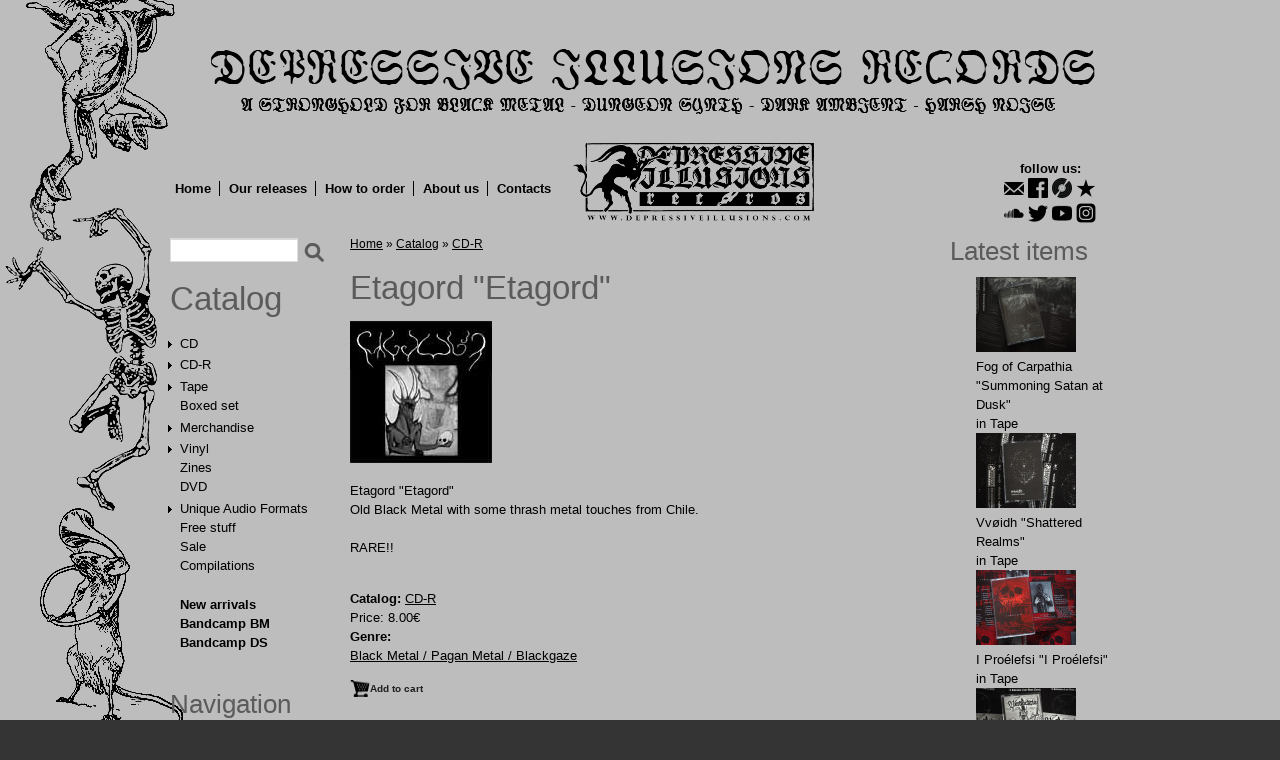

--- FILE ---
content_type: text/html; charset=utf-8
request_url: https://depressiveillusions.com/items/cd-r/black-metal-pagan-metal-blackgaze/etagord-etagord
body_size: 11762
content:
<!DOCTYPE html>

<!-- paulirish.com/2008/conditional-stylesheets-vs-css-hacks-answer-neither/ -->
<!--[if lt IE 7]> <html class="no-js ie6 ie" xmlns="http://www.w3.org/1999/xhtml" lang="en" dir="ltr"> <![endif]-->
<!--[if IE 7]>    <html class="no-js ie7 ie" xmlns="http://www.w3.org/1999/xhtml" lang="en" dir="ltr"> <![endif]-->
<!--[if IE 8]>    <html class="no-js ie8 ie" xmlns="http://www.w3.org/1999/xhtml" lang="en" dir="ltr"> <![endif]-->
<!--[if IE 9]>    <html class="no-js ie9 ie" xmlns="http://www.w3.org/1999/xhtml" lang="en" dir="ltr"> <![endif]-->
<!--[if gt IE 9]><!--> <html class="no-js" xmlns="http://www.w3.org/1999/xhtml" lang="en" dir="ltr" > <!--<![endif]-->

<head>
  <meta http-equiv="Content-Type" content="text/html; charset=utf-8" />
<meta name="Generator" content="Drupal 7 (http://drupal.org)" />
<link rel="canonical" href="/items/cd-r/black-metal-pagan-metal-blackgaze/etagord-etagord" />
<link rel="shortlink" href="/node/10431" />
<meta property="fb:app_id" content="122948871234297"/><link rel="shortcut icon" href="https://depressiveillusions.com/favicon.ico" type="image/vnd.microsoft.icon" />
  <title>Etagord &quot;Etagord&quot; | Depressive Illusions Records</title>
  <style type="text/css" media="all">
@import url("https://depressiveillusions.com/modules/system/system.base.css?sfa67u");
@import url("https://depressiveillusions.com/modules/system/system.menus.css?sfa67u");
@import url("https://depressiveillusions.com/modules/system/system.messages.css?sfa67u");
@import url("https://depressiveillusions.com/modules/system/system.theme.css?sfa67u");
</style>
<style type="text/css" media="all">
@import url("https://depressiveillusions.com/modules/field/theme/field.css?sfa67u");
@import url("https://depressiveillusions.com/modules/node/node.css?sfa67u");
@import url("https://depressiveillusions.com/modules/search/search.css?sfa67u");
@import url("https://depressiveillusions.com/sites/all/modules/ubercart/uc_order/uc_order.css?sfa67u");
@import url("https://depressiveillusions.com/sites/all/modules/ubercart/uc_product/uc_product.css?sfa67u");
@import url("https://depressiveillusions.com/sites/all/modules/ubercart/uc_store/uc_store.css?sfa67u");
@import url("https://depressiveillusions.com/modules/user/user.css?sfa67u");
@import url("https://depressiveillusions.com/sites/all/modules/views/css/views.css?sfa67u");
</style>
<style type="text/css" media="all">
@import url("https://depressiveillusions.com/sites/all/libraries/colorbox/example3/colorbox.css?sfa67u");
@import url("https://depressiveillusions.com/sites/all/modules/ctools/css/ctools.css?sfa67u");
@import url("https://depressiveillusions.com/sites/all/modules/panels/css/panels.css?sfa67u");
@import url("https://depressiveillusions.com/modules/openid/openid.css?sfa67u");
</style>
<style type="text/css" media="all">
<!--/*--><![CDATA[/*><!--*/
body.contextual-links-region{position:static;}

/*]]>*/-->
</style>
<style type="text/css" media="all">
@import url("https://depressiveillusions.com/sites/all/themes/fusion/fusion_core/css/fusion-style.css?sfa67u");
@import url("https://depressiveillusions.com/sites/all/themes/fusion/fusion_core/css/fusion-typography.css?sfa67u");
@import url("https://depressiveillusions.com/sites/all/themes/fusion/fusion_core/skins/core/fusion-core-skins.css?sfa67u");
@import url("https://depressiveillusions.com/sites/all/themes/acquia_prosper/css/acquia-prosper-style.css?sfa67u");
@import url("https://depressiveillusions.com/sites/default/files/color/acquia_prosper-7f340d95/colors.css?sfa67u");
@import url("https://depressiveillusions.com/sites/all/themes/acquia_prosper/css/style.css?sfa67u");
</style>
<style type="text/css" media="all">
@import url("https://depressiveillusions.com/sites/all/themes/fusion/fusion_core/css/grid16-960.css?sfa67u");
</style>
    <script type="text/javascript" src="https://depressiveillusions.com/misc/jquery.js?v=1.4.4"></script>
<script type="text/javascript" src="https://depressiveillusions.com/misc/jquery-extend-3.4.0.js?v=1.4.4"></script>
<script type="text/javascript" src="https://depressiveillusions.com/misc/jquery-html-prefilter-3.5.0-backport.js?v=1.4.4"></script>
<script type="text/javascript" src="https://depressiveillusions.com/misc/jquery.once.js?v=1.2"></script>
<script type="text/javascript" src="https://depressiveillusions.com/misc/drupal.js?sfa67u"></script>
<script type="text/javascript" src="https://depressiveillusions.com/misc/jquery.cookie.js?v=1.0"></script>
<script type="text/javascript" src="https://depressiveillusions.com/misc/jquery.form.js?v=2.52"></script>
<script type="text/javascript" src="https://depressiveillusions.com/misc/form-single-submit.js?v=7.101"></script>
<script type="text/javascript" src="https://depressiveillusions.com/misc/ajax.js?v=7.101"></script>
<script type="text/javascript" src="https://depressiveillusions.com/sites/all/libraries/colorbox/jquery.colorbox-min.js?sfa67u"></script>
<script type="text/javascript" src="https://depressiveillusions.com/sites/all/modules/colorbox/js/colorbox.js?sfa67u"></script>
<script type="text/javascript" src="https://depressiveillusions.com/sites/all/modules/colorbox/js/colorbox_inline.js?sfa67u"></script>
<script type="text/javascript" src="https://depressiveillusions.com/sites/all/modules/views/js/base.js?sfa67u"></script>
<script type="text/javascript" src="https://depressiveillusions.com/misc/progress.js?v=7.101"></script>
<script type="text/javascript" src="https://depressiveillusions.com/sites/all/modules/google_analytics/googleanalytics.js?sfa67u"></script>
<script type="text/javascript" src="https://www.googletagmanager.com/gtag/js?id=UA-27618149-1"></script>
<script type="text/javascript">
<!--//--><![CDATA[//><!--
window.dataLayer = window.dataLayer || [];function gtag(){dataLayer.push(arguments)};gtag("js", new Date());gtag("set", "developer_id.dMDhkMT", true);ga('require', 'GTM-5N83G4X');gtag("config", "UA-27618149-1", {"groups":"default"});
//--><!]]>
</script>
<script type="text/javascript" src="https://depressiveillusions.com/sites/all/modules/views/js/ajax_view.js?sfa67u"></script>
<script type="text/javascript" src="https://depressiveillusions.com/modules/openid/openid.js?sfa67u"></script>
<script type="text/javascript" src="https://depressiveillusions.com/sites/all/themes/fusion/fusion_core/js/script.js?sfa67u"></script>
<script type="text/javascript" src="https://depressiveillusions.com/sites/all/themes/fusion/fusion_core/skins/core/js/script.js?sfa67u"></script>
<script type="text/javascript" src="https://depressiveillusions.com/sites/all/themes/acquia_prosper/js/scripts.js?sfa67u"></script>
<script type="text/javascript" src="https://depressiveillusions.com/sites/all/themes/acquia_prosper/js/slides.min.jquery.js?sfa67u"></script>
<script type="text/javascript" src="https://depressiveillusions.com/sites/all/themes/acquia_prosper/js/jquery.idTabs.min.js?sfa67u"></script>
<script type="text/javascript">
<!--//--><![CDATA[//><!--
jQuery.extend(Drupal.settings, {"basePath":"\/","pathPrefix":"","setHasJsCookie":0,"ajaxPageState":{"theme":"acquia_prosper","theme_token":"f_wvaWMvFxBIwN9Fwd-Ud2pe7d0dBpTrxqnooQcVjA4","js":{"misc\/jquery.js":1,"misc\/jquery-extend-3.4.0.js":1,"misc\/jquery-html-prefilter-3.5.0-backport.js":1,"misc\/jquery.once.js":1,"misc\/drupal.js":1,"misc\/jquery.cookie.js":1,"misc\/jquery.form.js":1,"misc\/form-single-submit.js":1,"misc\/ajax.js":1,"sites\/all\/libraries\/colorbox\/jquery.colorbox-min.js":1,"sites\/all\/modules\/colorbox\/js\/colorbox.js":1,"sites\/all\/modules\/colorbox\/js\/colorbox_inline.js":1,"sites\/all\/modules\/views\/js\/base.js":1,"misc\/progress.js":1,"sites\/all\/modules\/google_analytics\/googleanalytics.js":1,"https:\/\/www.googletagmanager.com\/gtag\/js?id=UA-27618149-1":1,"0":1,"sites\/all\/modules\/views\/js\/ajax_view.js":1,"modules\/openid\/openid.js":1,"sites\/all\/themes\/fusion\/fusion_core\/js\/script.js":1,"sites\/all\/themes\/fusion\/fusion_core\/skins\/core\/js\/script.js":1,"sites\/all\/themes\/acquia_prosper\/js\/scripts.js":1,"sites\/all\/themes\/acquia_prosper\/js\/slides.min.jquery.js":1,"sites\/all\/themes\/acquia_prosper\/js\/jquery.idTabs.min.js":1},"css":{"modules\/system\/system.base.css":1,"modules\/system\/system.menus.css":1,"modules\/system\/system.messages.css":1,"modules\/system\/system.theme.css":1,"modules\/field\/theme\/field.css":1,"modules\/node\/node.css":1,"modules\/search\/search.css":1,"sites\/all\/modules\/ubercart\/uc_order\/uc_order.css":1,"sites\/all\/modules\/ubercart\/uc_product\/uc_product.css":1,"sites\/all\/modules\/ubercart\/uc_store\/uc_store.css":1,"modules\/user\/user.css":1,"sites\/all\/modules\/views\/css\/views.css":1,"sites\/all\/libraries\/colorbox\/example3\/colorbox.css":1,"sites\/all\/modules\/ctools\/css\/ctools.css":1,"sites\/all\/modules\/panels\/css\/panels.css":1,"modules\/openid\/openid.css":1,"0":1,"sites\/all\/themes\/fusion\/fusion_core\/css\/fusion-style.css":1,"sites\/all\/themes\/fusion\/fusion_core\/css\/fusion-typography.css":1,"sites\/all\/themes\/fusion\/fusion_core\/skins\/core\/fusion-core-skins.css":1,"sites\/all\/themes\/acquia_prosper\/css\/acquia-prosper-style.css":1,"sites\/all\/themes\/acquia_prosper\/css\/colors.css":1,"sites\/all\/themes\/acquia_prosper\/css\/style.css":1,"sites\/all\/themes\/fusion\/fusion_core\/css\/grid16-960.css":1}},"colorbox":{"opacity":"0.85","current":"{current} of {total}","previous":"\u00ab Prev","next":"Next \u00bb","close":"Close","maxWidth":"98%","maxHeight":"98%","fixed":true,"mobiledetect":true,"mobiledevicewidth":"480px","file_public_path":"\/sites\/default\/files","specificPagesDefaultValue":"admin*\nimagebrowser*\nimg_assist*\nimce*\nnode\/add\/*\nnode\/*\/edit\nprint\/*\nprintpdf\/*\nsystem\/ajax\nsystem\/ajax\/*"},"views":{"ajax_path":"\/views\/ajax","ajaxViews":{"views_dom_id:901506fcf762e1033e2d5b7aba0381aa":{"view_name":"recent_products","view_display_id":"block","view_args":"","view_path":"node\/10431","view_base_path":null,"view_dom_id":"901506fcf762e1033e2d5b7aba0381aa","pager_element":0},"views_dom_id:baa50ba86b30e3ed0d189f9ec6e1634b":{"view_name":"recent_products","view_display_id":"block","view_args":"","view_path":"node\/10431","view_base_path":null,"view_dom_id":"baa50ba86b30e3ed0d189f9ec6e1634b","pager_element":0}}},"urlIsAjaxTrusted":{"\/views\/ajax":true,"\/items\/cd-r\/black-metal-pagan-metal-blackgaze\/etagord-etagord":true,"\/items\/cd-r\/black-metal-pagan-metal-blackgaze\/etagord-etagord?destination=node\/10431":true},"googleanalytics":{"account":["UA-27618149-1"],"trackOutbound":1,"trackMailto":1,"trackDownload":1,"trackDownloadExtensions":"7z|aac|arc|arj|asf|asx|avi|bin|csv|doc(x|m)?|dot(x|m)?|exe|flv|gif|gz|gzip|hqx|jar|jpe?g|js|mp(2|3|4|e?g)|mov(ie)?|msi|msp|pdf|phps|png|ppt(x|m)?|pot(x|m)?|pps(x|m)?|ppam|sld(x|m)?|thmx|qtm?|ra(m|r)?|sea|sit|tar|tgz|torrent|txt|wav|wma|wmv|wpd|xls(x|m|b)?|xlt(x|m)|xlam|xml|z|zip","trackColorbox":1}});
//--><!]]>
</script>
</head>
<body id="pid-items-cd-r-black-metal-pagan-metal-blackgaze-etagord-etagord" class="html not-front not-logged-in two-sidebars page-node page-node- page-node-10431 node-type-product uc-product-node font-size-13 grid-type-960 grid-width-16 sidebars-split" >
  <div id="skip-link">
    <a href="#main-content-area">Skip to main content area</a>
  </div>
  
<!-- page-top region -->
  <div id="page-top" class="region region-page-top page-top">
    <div id="page-top-inner" class="page-top-inner inner">
          </div><!-- /page-top-inner -->
  </div><!-- /page-top -->
  
  <div id="page" class="page">
    <div id="page-inner" class="page-inner">
      
      <!-- header-group region: width = grid_width -->
      <div id="header-group-wrapper" class="header-group-wrapper full-width clearfix">
        <div id="header-group" class="header-group region grid16-16">
          <div id="header-group-inner" class="header-group-inner inner clearfix">

                        <div id="header-site-info" class="header-site-info">
              <div id="header-site-info-inner" class="header-site-info-inner gutter">
                                <div id="logo">
                  <a href="/" title="Home"><img src="https://depressiveillusions.com/sites/default/files/di_top_logo.png" alt="Home" /></a>
                </div>
                                              </div><!-- /header-site-info-inner -->
            </div><!-- /header-site-info -->
            
                        
          </div><!-- /header-group-inner -->
        </div><!-- /header-group -->
      </div><!-- /header-group-wrapper -->
		 <!-- /moved main-menu out of header wrapper for 100% width -->
      
<!-- preface-top region -->
<div id="preface-top-wrapper" class="preface-top-wrapper full-width clearfix">
  <div id="preface-top" class="region region-preface-top preface-top  grid16-16">
    <div id="preface-top-inner" class="preface-top-inner inner">
      <div id="block-block-5" class="block block-block soc-links first  odd">
  <div class="gutter inner clearfix">
            
    <div class="content clearfix">
      <p>follow us:</p>
<ul id="soc-links" style="float: none; margin-bottom: -30px"><li><a href="mailto:dir666@mail.ru" class="email" title="email"></a></li>
<li><a href="https://www.facebook.com/depressiveillusions" class="facebook" title="Facebook"></a></li>
<li><a href="https://www.discogs.com/seller/Wanderer666/profile" class="discogs" title="Discogs"></a></li>
<li><a href="https://www.reverbnation.com/label/depressiveillusionsrecords" class="reverbnation" title="Reverbnation"></a><br /></li>
<li><a href="https://soundcloud.com/depressive-illusions-rec" class="soundcloud" title="SoundCloud"></a></li>
<li><a href="https://twitter.com/BlackMetalLabel" class="twitter" title="Twitter"></a></li>
<li><a href="https://www.youtube.com/channel/UCrkDVOdWrSQJiT_4SgBiZQg" class="youtube" title="YouTube"></a></li>
<li><a href="https://www.instagram.com/depressiveillusionsrec/" class="instagram" title="Instagram"></a></li>
</ul>    </div>
  </div><!-- /block-inner -->
</div><!-- /block -->
<div id="block-system-main-menu" class="block block-system main-menu block-menu   even">
  <div class="gutter inner clearfix">
            
    <div class="content clearfix">
      <ul class="menu"><li class="first leaf"><a href="/">Home</a></li>
<li class="leaf"><a href="/our-releases" title="">Our releases</a></li>
<li class="leaf"><a href="/content/how-order">How to order</a></li>
<li class="leaf"><a href="/content/about-us">About us</a></li>
<li class="last leaf"><a href="/content/contacts">Contacts</a></li>
</ul>    </div>
  </div><!-- /block-inner -->
</div><!-- /block -->
<div id="block-block-14" class="block block-block logo-top  last odd">
  <div class="gutter inner clearfix">
            
    <div class="content clearfix">
      <p><img src="/sites/default/files/logo-98.png" alt="Depressive Illusions Records" /></p>
    </div>
  </div><!-- /block-inner -->
</div><!-- /block -->
    </div><!-- /preface-top-inner -->
  </div><!-- /preface-top -->
</div><!-- /preface-top-wrapper -->

      <!-- main region: width = grid_width -->
      <div id="main-wrapper" class="main-wrapper full-width clearfix">
        <div id="main" class="main region grid16-16">
          <div id="main-inner" class="main-inner inner clearfix">
            
<!-- sidebar-first region -->
  <div id="sidebar-first" class="region region-sidebar-first sidebar-first nested grid16-3 sidebar">
    <div id="sidebar-first-inner" class="sidebar-first-inner inner">
      <div id="block-search-form" class="block block-search first  odd">
  <div class="gutter inner clearfix">
            
    <div class="content clearfix">
      <form action="/items/cd-r/black-metal-pagan-metal-blackgaze/etagord-etagord" method="post" id="search-block-form" accept-charset="UTF-8"><div><div class="container-inline">
      <h2 class="element-invisible">Search form</h2>
    <div class="form-item form-type-textfield form-item-search-block-form">
  <label class="element-invisible" for="edit-search-block-form--2">Search </label>
 <input title="Enter the terms you wish to search for." type="text" id="edit-search-block-form--2" name="search_block_form" value="" size="15" maxlength="128" class="form-text" />
</div>
<div class="form-actions form-wrapper" id="edit-actions--2"><input type="submit" id="edit-submit" name="op" value="Search" class="form-submit" /></div><input type="hidden" name="form_build_id" value="form-lBGGLx4Rizx7br-CDZJElCU4MlfvfTS9Sjr0g4BfqoQ" />
<input type="hidden" name="form_id" value="search_block_form" />
</div>
</div></form>    </div>
  </div><!-- /block-inner -->
</div><!-- /block -->
<div id="block-block-3" class="block block-block   even">
  <div class="gutter inner clearfix">
            
    <div class="content clearfix">
      <h1 class="title block-title"><a href="/items">Catalog</a></h1>

<ul class="catalog-menu">
    <li class="has_genres collapsed">
    <a href="/items/cd">CD</a>
        <ul class="genres-menu">
          <li class="">
        <a href="/items/cd/black-metal-pagan-metal-blackgaze">Black Metal / Pagan Metal / Blackgaze</a>
      </li>
          <li class="">
        <a href="/items/cd/dark-ambient-drone-experimental">Dungeon Synth / Dark Ambient / Drone</a>
      </li>
          <li class="">
        <a href="/items/cd/death-metal-thrash-metal-grindcore-noisecore">Death Metal / Thrash Metal / Grindcore / Noisecore</a>
      </li>
          <li class="">
        <a href="/items/cd/doom-metal-heavy-metal-shoegaze-sludge">Doom Metal / Sludge / Shoegaze / Industrial Metal</a>
      </li>
          <li class="">
        <a href="/items/cd/heavy-metal-hard-rock">Heavy Metal / Hard Rock / Power Metal</a>
      </li>
          <li class="">
        <a href="/items/cd/psychedelic-rock">Psychedelic Rock</a>
      </li>
          <li class="">
        <a href="/items/cd/noise">Noise</a>
      </li>
          <li class="">
        <a href="/items/cd/punk-hardcore-rac-oi-other">Punk / Hardcore / Rac / Oi / Nu Metal / Screamo / Indie / Other</a>
      </li>
        </ul>
      </li>
    <li class="has_genres collapsed">
    <a href="/items/cd-r">CD-R</a>
        <ul class="genres-menu">
          <li class="">
        <a href="/items/cd-r/black-metal-pagan-metal-blackgaze">Black Metal / Pagan Metal / Blackgaze</a>
      </li>
          <li class="">
        <a href="/items/cd-r/dark-ambient-drone-experimental">Dungeon Synth / Dark Ambient / Drone</a>
      </li>
          <li class="">
        <a href="/items/cd-r/death-metal-thrash-metal-grindcore-noisecore">Death Metal / Thrash Metal / Grindcore / Noisecore</a>
      </li>
          <li class="">
        <a href="/items/cd-r/doom-metal-heavy-metal-shoegaze-sludge">Doom Metal / Sludge / Shoegaze / Industrial Metal</a>
      </li>
          <li class="">
        <a href="/items/cd-r/heavy-metal-hard-rock">Heavy Metal / Hard Rock / Power Metal</a>
      </li>
          <li class="">
        <a href="/items/cd-r/psychedelic-rock">Psychedelic Rock</a>
      </li>
          <li class="">
        <a href="/items/cd-r/noise">Noise</a>
      </li>
          <li class="">
        <a href="/items/cd-r/punk-hardcore-rac-oi-other">Punk / Hardcore / Rac / Oi / Nu Metal / Screamo / Indie / Other</a>
      </li>
        </ul>
      </li>
    <li class="has_genres collapsed">
    <a href="/items/tape">Tape</a>
        <ul class="genres-menu">
          <li class="">
        <a href="/items/tape/black-metal-pagan-metal-blackgaze">Black Metal / Pagan Metal / Blackgaze</a>
      </li>
          <li class="">
        <a href="/items/tape/dark-ambient-drone-experimental">Dungeon Synth / Dark Ambient / Drone</a>
      </li>
          <li class="">
        <a href="/items/tape/death-metal-thrash-metal-grindcore-noisecore">Death Metal / Thrash Metal / Grindcore / Noisecore</a>
      </li>
          <li class="">
        <a href="/items/tape/doom-metal-heavy-metal-shoegaze-sludge">Doom Metal / Sludge / Shoegaze / Industrial Metal</a>
      </li>
          <li class="">
        <a href="/items/tape/heavy-metal-hard-rock">Heavy Metal / Hard Rock / Power Metal</a>
      </li>
          <li class="">
        <a href="/items/tape/psychedelic-rock">Psychedelic Rock</a>
      </li>
          <li class="">
        <a href="/items/tape/noise">Noise</a>
      </li>
          <li class="">
        <a href="/items/tape/punk-hardcore-rac-oi-other">Punk / Hardcore / Rac / Oi / Nu Metal / Screamo / Indie / Other</a>
      </li>
        </ul>
      </li>
    <li class="">
    <a href="/items/boxed-set">Boxed set</a>
      </li>
    <li class="has_genres collapsed">
    <a href="/items/merchandise">Merchandise</a>
        <ul class="genres-menu">
          <li class="">
        <a href="/items/merchandise/all/t-shirts">T-shirts</a>
      </li>
          <li class="">
        <a href="/items/merchandise/all/patches">Patches</a>
      </li>
          <li class="">
        <a href="/items/merchandise/all/backpatches">Backpatches</a>
      </li>
          <li class="">
        <a href="/items/merchandise/all/posters">Posters</a>
      </li>
          <li class="">
        <a href="/items/merchandise/all/stickers-postcards">Stickers/Postcards</a>
      </li>
          <li class="">
        <a href="/items/merchandise/all/pins-pendants">Pins/Pendants</a>
      </li>
          <li class="">
        <a href="/items/merchandise/all/flags">Flags</a>
      </li>
          <li class="">
        <a href="/items/merchandise/all/download-codes">Download Codes</a>
      </li>
          <li class="">
        <a href="/items/merchandise/all/other">Other</a>
      </li>
        </ul>
      </li>
    <li class="has_genres collapsed">
    <a href="/items/vinyl">Vinyl</a>
        <ul class="genres-menu">
          <li class="">
        <a href="/items/vinyl-12-inch">12"</a>
      </li>
          <li class="">
        <a href="/items/vinyl-10-inch">10"</a>
      </li>
          <li class="">
        <a href="/items/vinyl-7-inch">7"</a>
      </li>
          <li class="">
        <a href="/items/vinyl-picture-12-inch">Picture 12"</a>
      </li>
          <li class="">
        <a href="/items/vinyl-picture-7-inch">Picture 7"</a>
      </li>
          <li class="">
        <a href="/items/vinyl-color-12-inch">Color 12"</a>
      </li>
          <li class="">
        <a href="/items/vinyl-color-7-inch">Color 7"</a>
      </li>
        </ul>
      </li>
    <li class="">
    <a href="/items/zines">Zines</a>
      </li>
    <li class="">
    <a href="/items/dvd">DVD</a>
      </li>
    <li class="has_genres collapsed">
    <a href="/items/unique-audio-formats">Unique Audio Formats</a>
        <ul class="genres-menu">
          <li class="">
        <a href="/items/unique-audio-formats/all/all/35-floppy-disk">3.5" Floppy Disk</a>
      </li>
          <li class="">
        <a href="/items/unique-audio-formats/all/all/525-floppy-disk">5.25" Floppy Disk</a>
      </li>
          <li class="">
        <a href="/items/unique-audio-formats/all/all/8-cm-mini-cd-r-cd-rw">8 cm Mini CD-R / CD-RW</a>
      </li>
          <li class="">
        <a href="/items/unique-audio-formats/all/all/8-track-stereo-8-cartridge">8-Track (Stereo 8) Cartridge</a>
      </li>
          <li class="">
        <a href="/items/unique-audio-formats/all/all/digital-audio-tape-dat">Digital Audio Tape (DAT)</a>
      </li>
          <li class="">
        <a href="/items/unique-audio-formats/all/all/endless-loop-tape">Endless Loop Tape</a>
      </li>
          <li class="">
        <a href="/items/unique-audio-formats/all/all/flexy-vinyl">Flexy Vinyl</a>
      </li>
          <li class="">
        <a href="/items/unique-audio-formats/all/all/lathe-cut-vinyl">Lathe-cut Vinyl</a>
      </li>
          <li class="">
        <a href="/items/unique-audio-formats/all/all/large-hole-7-vinyl">Large hole 7" vinyl</a>
      </li>
          <li class="">
        <a href="/items/unique-audio-formats/all/all/microcassette">Microcassette</a>
      </li>
          <li class="">
        <a href="/items/unique-audio-formats/all/all/microsd-card">MicroSD Card</a>
      </li>
          <li class="">
        <a href="/items/unique-audio-formats/all/all/minidisc">MiniDisc</a>
      </li>
          <li class="">
        <a href="/items/unique-audio-formats/all/all/minidv">MiniDV</a>
      </li>
          <li class="">
        <a href="/items/unique-audio-formats/all/all/reel-reel">Reel-to-Reel</a>
      </li>
          <li class="">
        <a href="/items/unique-audio-formats/all/all/usb-flash-drive">USB Flash Drive</a>
      </li>
          <li class="">
        <a href="/items/unique-audio-formats/all/all/vhs">VHS</a>
      </li>
          <li class="">
        <a href="/items/unique-audio-formats/all/all/vintage-ussr-vinyl">Vintage USSR Vinyl</a>
      </li>
          <li class="">
        <a href="/items/unique-audio-formats/all/all/wire-reel">Wire Reel</a>
      </li>
          <li class="">
        <a href="/items/unique-audio-formats/all/all/other-strange-formats">Other Strange Formats</a>
      </li>
        </ul>
      </li>
    <li class="">
    <a href="/items/free-stuff">Free stuff</a>
      </li>
    <li class="">
    <a href="/items/sale">Sale</a>
      </li>
    <li class="">
    <a href="/items/compilations">Compilations</a>
      </li>
    <li style="margin-top: 20px;"><strong><a href="/new-items">New arrivals</a></strong></li>
  <li><strong><a href="https://dir666.bandcamp.com/">Bandcamp BM</a></strong></li>
  <li><strong><a href="https://dungeonsynthdarkambient.bandcamp.com/">Bandcamp DS</a></strong></li>
</ul>    </div>
  </div><!-- /block-inner -->
</div><!-- /block -->
<div id="block-system-navigation" class="block block-system block-menu   odd">
  <div class="gutter inner clearfix">
            <h2 class="title block-title">Navigation</h2>
        
    <div class="content clearfix">
      <ul class="menu"><li class="first last leaf"><a href="/cart" title="View/modify the contents of your shopping cart or proceed to checkout.">Shopping cart</a></li>
</ul>    </div>
  </div><!-- /block-inner -->
</div><!-- /block -->
<div id="block-user-login" class="block block-user  last even">
  <div class="gutter inner clearfix">
            <h2 class="title block-title">User login</h2>
        
    <div class="content clearfix">
      <form action="/items/cd-r/black-metal-pagan-metal-blackgaze/etagord-etagord?destination=node/10431" method="post" id="user-login-form" accept-charset="UTF-8"><div><div class="form-item form-type-textfield form-item-openid-identifier">
  <label for="edit-openid-identifier">Log in using OpenID </label>
 <input type="text" id="edit-openid-identifier" name="openid_identifier" value="" size="15" maxlength="255" class="form-text" />
<div class="description"><a href="http://openid.net/">What is OpenID?</a></div>
</div>
<div class="form-item form-type-textfield form-item-name">
  <label for="edit-name">Username <span class="form-required" title="This field is required.">*</span></label>
 <input type="text" id="edit-name" name="name" value="" size="15" maxlength="60" class="form-text required" />
</div>
<div class="form-item form-type-password form-item-pass">
  <label for="edit-pass">Password <span class="form-required" title="This field is required.">*</span></label>
 <input type="password" id="edit-pass" name="pass" size="15" maxlength="128" class="form-text required" />
</div>
<input type="hidden" name="form_build_id" value="form-Amo4liF4QGLxSF4zQpZJ8-A6hg2yh_dy-2u0vVtboyo" />
<input type="hidden" name="form_id" value="user_login_block" />
<input type="hidden" name="openid.return_to" value="https://depressiveillusions.com/openid/authenticate?destination=node/10431" />
<div class="item-list"><ul class="openid-links"><li class="openid-link first"><a href="#openid-login">Log in using OpenID</a></li>
<li class="user-link last"><a href="#">Cancel OpenID login</a></li>
</ul></div><div class="item-list"><ul><li class="first"><a href="/user/register" title="Create a new user account.">Create new account</a></li>
<li class="last"><a href="/user/password" title="Request new password via e-mail.">Request new password</a></li>
</ul></div><div class="form-actions form-wrapper" id="edit-actions--3"><input type="submit" id="edit-submit--2" name="op" value="Log in" class="form-submit" /></div></div></form>    </div>
  </div><!-- /block-inner -->
</div><!-- /block -->
    </div><!-- /sidebar-first-inner -->
  </div><!-- /sidebar-first -->

            <!-- main group: width = grid_width - sidebar_first_width -->
            <div id="main-group" class="main-group region nested grid16-13">
              <div id="main-group-inner" class="main-group-inner inner">
                
                <div id="main-content" class="main-content region nested">
                  <div id="main-content-inner" class="main-content-inner inner">
                    <!-- content group: width = grid_width - sidebar_first_width - sidebar_second_width -->
                    <div id="content-group" class="content-group region nested grid16-10">
                      <div id="content-group-inner" class="content-group-inner inner">
                        <div id="breadcrumbs" class="breadcrumbs block">
<div id="breadcrumbs-inner" class="breadcrumbs-inner gutter">
<h2 class="element-invisible">You are here</h2><div class="breadcrumb"><a href="/">Home</a> » <a href="/catalog">Catalog</a> » <a href="/catalog/cd-r">CD-R</a></div></div><!-- /breadcrumbs-inner -->
</div><!-- /breadcrumbs -->
                        
                        <div id="content-region" class="content-region region nested">
                          <div id="content-region-inner" class="content-region-inner inner">
                            <a name="main-content-area" id="main-content-area"></a>
                                                                                                                                            <h1 class="title gutter">Etagord &quot;Etagord&quot;</h1>
                                                                                                                                              
<!-- content region -->
  <div id="content" class="region region-content content nested grid16-10">
    <div id="content-inner" class="content-inner inner">
      <div id="block-system-main" class="block block-system first  odd">
  <div class="gutter inner clearfix">
            
    <div class="content clearfix">
      <div id="node-10431" class="node node-product odd full-node clearfix">
  
      
  
      <div id="node-top" class="node-top region nested">
          </div>
    
  <div class="content">
    <div class="field field-name-uc-product-image field-type-image field-label-hidden"><div class="field-items"><div class="field-item even"><a href="https://depressiveillusions.com/sites/default/files/140092_0.jpg" title="" class="colorbox" data-colorbox-gallery="gallery-node-10431-VH2AGL4Zyt8" data-cbox-img-attrs="{&quot;title&quot;: &quot;&quot;, &quot;alt&quot;: &quot;&quot;}"><img src="https://depressiveillusions.com/sites/default/files/styles/uc_product/public/140092_0.jpg?itok=cXuoI3tj" width="142" height="142" alt="" title="" /></a></div></div></div><div class="field field-name-body field-type-text-with-summary field-label-hidden"><div class="field-items"><div class="field-item even"><p><font color="#CC0000"><font color="#000000">Etagord "Etagord"<br />Old Black Metal with some thrash metal touches from Chile.<br /><br />RARE!!<br /></font></font><b><br /></b></p>
</div></div></div><div class="field field-name-taxonomy-catalog field-type-taxonomy-term-reference field-label-inline clearfix"><div class="field-label">Catalog:&nbsp;</div><div class="field-items"><div class="field-item even"><a href="/catalog/cd-r">CD-R</a></div></div></div><div  class="product-info sell-price"><span class="uc-price-label">Price:</span> <span class="uc-price">8.00€</span></div><div class="field field-name-field-genreref field-type-taxonomy-term-reference field-label-above"><div class="field-label">Genre:&nbsp;</div><div class="field-items"><div class="field-item even"><a href="/genres/black-metal-pagan-metal-blackgaze">Black Metal / Pagan Metal / Blackgaze</a></div></div></div><div class="add-to-cart"><form action="/items/cd-r/black-metal-pagan-metal-blackgaze/etagord-etagord" method="post" id="uc-product-add-to-cart-form-10431" accept-charset="UTF-8"><div><input type="hidden" name="qty" value="1" />
<input type="hidden" name="form_build_id" value="form-ajM7fVNXuREpZ4l5tlLAgkJ2PUFKZv-O21jdz4EfrXE" />
<input type="hidden" name="form_id" value="uc_product_add_to_cart_form_10431" />
<div class="form-actions form-wrapper" id="edit-actions"><input class="node-add-to-cart form-submit" type="submit" id="edit-submit-10431" name="op" value="Add to cart" /></div></div></form></div><div class="field field-name-field-additional field-type-text-long field-label-hidden"><div class="field-items"><div class="field-item even"><p><br /></p>
</div></div></div>  </div>

  
  
      <div id="node-bottom" class="node-bottom region nested">
      <div id="block-block-13" class="block block-block first last odd">
  <div class="gutter inner clearfix">
            
    <div class="content clearfix">
      
<div id="soc-comments" class="usual"> 
  <span style="float:left; margin-top: 6px;">Comments: </span>
  <ul style="float:left; margin-bottom: 0"> 
    <li><a class="selected" href="#fbcomments">Facebook</a></li> 
    <li><a href="#vkcomments">Vkontakte</a></li> 
  </ul> 
  <div id="fbcomments"><div id="fb-root"></div>
<script>(function(d, s, id) {
  var js, fjs = d.getElementsByTagName(s)[0];
  if (d.getElementById(id)) return;
  js = d.createElement(s); js.id = id;
  js.src = 'https://connect.facebook.net/en_GB/sdk.js#xfbml=1&version=v3.0&appId=122948871234297&autoLogAppEvents=1';
  fjs.parentNode.insertBefore(js, fjs);
}(document, 'script', 'facebook-jssdk'));</script>
         <div class="fb-comments" data-href="http://depressiveillusions.com/items/cd-r/black-metal-pagan-metal-blackgaze/etagord-etagord" data-width="538" data-num-posts="3"></div>
  </div> 
  <div id="vkcomments">
           <div id="vk_comments"></div>
           <script type="text/javascript">
               VK.Widgets.Comments("vk_comments", {limit: 3, width: "538", attach: "*"});
           </script>
  </div> 
</div> 
 
<script type="text/javascript"> 
    jQuery("#soc-comments ul").idTabs(); 
</script>    </div>
  </div><!-- /block-inner -->
</div><!-- /block -->
    </div>
    
</div>
    </div>
  </div><!-- /block-inner -->
</div><!-- /block -->
<div id="block-block-18" class="block block-block   even">
  <div class="gutter inner clearfix">
            
    <div class="content clearfix">
      <div class="social-links">
Spread the plague: 
<a title="facebook" class="facebook" href="http://facebook.com/sharer.php?u=http%3A%2F%2Fdepressiveillusions.com%2Fitems%2Fcd-r%2Fblack-metal-pagan-metal-blackgaze%2Fetagord-etagord&t=Etagord+%22Etagord%22">facebook</a>
<a title="twitter" class="twitter" href="http://twitter.com/intent/tweet?url=http%3A%2F%2Fdepressiveillusions.com%2Fitems%2Fcd-r%2Fblack-metal-pagan-metal-blackgaze%2Fetagord-etagord&text=Etagord+%22Etagord%22">twitter</a>
<a title="plus" class="plus" href="https://plus.google.com/share?url=http%3A%2F%2Fdepressiveillusions.com%2Fitems%2Fcd-r%2Fblack-metal-pagan-metal-blackgaze%2Fetagord-etagord">plus</a>
<a title="vk" class="vk" href="https://vk.com/share.php?url=http%3A%2F%2Fdepressiveillusions.com%2Fitems%2Fcd-r%2Fblack-metal-pagan-metal-blackgaze%2Fetagord-etagord&title=Etagord+%22Etagord%22">vk</a>
<a title="myspace" class="myspace" href="http://www.myspace.com/Modules/PostTo/Pages/default.aspx?u=http%3A%2F%2Fdepressiveillusions.com%2Fitems%2Fcd-r%2Fblack-metal-pagan-metal-blackgaze%2Fetagord-etagord&c=Etagord+%22Etagord%22">myspace</a>
</div>    </div>
  </div><!-- /block-inner -->
</div><!-- /block -->
<div id="block-views-se-block" class="block block-views  last odd">
  <div class="gutter inner clearfix">
            <h2 class="title block-title">See also</h2>
        
    <div class="content clearfix">
      <div class="view view-se- view-id-se_ view-display-id-block see-also view-dom-id-920c886fa4968119343cd183589366c4">
        
  
  
      <div class="view-content">
      <table class="views-view-grid cols-5">
  
  <tbody>
          <tr  class="row-1 row-first">
                  <td  class="col-1 col-first">
              
  <div class="views-field views-field-uc-product-image">        <div class="field-content"><a href="/items/cd/heavy-metal-hard-rock/darkness-one-way-ticket-hell"><img src="https://depressiveillusions.com/sites/default/files/styles/uc_product_list/public/imagesgfhtyu7567.jpeg?itok=KyNeEyPu" width="100" height="100" alt="" /></a></div>  </div>  
  <div class="views-field views-field-display-price">        <span class="field-content price"><span class="uc-price">6.99€</span></span>  </div>  
  <div class="views-field views-field-taxonomy-catalog">        <div class="field-content">CD</div>  </div>  
  <div class="views-field views-field-title">        <span class="field-content"><a href="/items/cd/heavy-metal-hard-rock/darkness-one-way-ticket-hell">THE DARKNESS - One way ticket to hell</a></span>  </div>          </td>
                  <td  class="col-2">
              
  <div class="views-field views-field-uc-product-image">        <div class="field-content"><a href="/items/tape/black-metal-pagan-metal-blackgaze/nekrape-nekrape"><img src="https://depressiveillusions.com/sites/default/files/styles/uc_product_list/public/377949.jpg?itok=wASk1RtK" width="66" height="100" alt="" /></a></div>  </div>  
  <div class="views-field views-field-display-price">        <span class="field-content price"><span class="uc-price">7.99€</span></span>  </div>  
  <div class="views-field views-field-taxonomy-catalog">        <div class="field-content">Tape</div>  </div>  
  <div class="views-field views-field-title">        <span class="field-content"><a href="/items/tape/black-metal-pagan-metal-blackgaze/nekrape-nekrape">Nekrape &quot;Nekrape&quot;</a></span>  </div>          </td>
                  <td  class="col-3">
              
  <div class="views-field views-field-uc-product-image">        <div class="field-content"><a href="/items/cd/black-metal-pagan-metal-blackgaze/death-invoker-necromantic-desecration"><img src="https://depressiveillusions.com/sites/default/files/styles/uc_product_list/public/5550hjghjhgj72.jpg?itok=-7_PZJJO" width="100" height="100" alt="" /></a></div>  </div>  
  <div class="views-field views-field-display-price">        <span class="field-content price"><span class="uc-price">9.99€</span></span>  </div>  
  <div class="views-field views-field-taxonomy-catalog">        <div class="field-content">CD</div>  </div>  
  <div class="views-field views-field-title">        <span class="field-content"><a href="/items/cd/black-metal-pagan-metal-blackgaze/death-invoker-necromantic-desecration">Death Invoker - Necromantic Desecration</a></span>  </div>          </td>
                  <td  class="col-4">
              
  <div class="views-field views-field-uc-product-image">        <div class="field-content"><a href="/items/tape/black-metal-pagan-metal-blackgaze/tg-les-sombres-%C3%A9pop%C3%A9es"><img src="https://depressiveillusions.com/sites/default/files/styles/uc_product_list/public/0-02-05-5c0806d439832727571d4f4e0616aa88d18b9355fb29ed93b8ecb694674c4843_full.jpg?itok=LydJLP6S" width="100" height="75" alt="" /></a></div>  </div>  
  <div class="views-field views-field-display-price">        <span class="field-content price"><span class="uc-price">6.99€</span></span>  </div>  
  <div class="views-field views-field-taxonomy-catalog">        <div class="field-content">Tape</div>  </div>  
  <div class="views-field views-field-title">        <span class="field-content"><a href="/items/tape/black-metal-pagan-metal-blackgaze/tg-les-sombres-%C3%A9pop%C3%A9es">TG - Les sombres épopées</a></span>  </div>          </td>
                  <td  class="col-5 col-last">
              
  <div class="views-field views-field-uc-product-image">        <div class="field-content"><a href="/items/tape/dark-ambient-drone-experimental/almofar-muldeponie-la-tristesse-fut-gravee-dans-les-2"><img src="https://depressiveillusions.com/sites/default/files/styles/uc_product_list/public/20180606_164931.jpg?itok=Pe_DjaiT" width="100" height="75" alt="" /></a></div>  </div>  
  <div class="views-field views-field-display-price">        <span class="field-content price"><span class="uc-price">7.99€</span></span>  </div>  
  <div class="views-field views-field-taxonomy-catalog">        <div class="field-content">Tape</div>  </div>  
  <div class="views-field views-field-title">        <span class="field-content"><a href="/items/tape/dark-ambient-drone-experimental/almofar-muldeponie-la-tristesse-fut-gravee-dans-les-2">ALMOFAR / MULDEPONIE &quot;La Tristesse Fut Gravee Dans Les Ruines&quot; (EDITION 1)</a></span>  </div>          </td>
              </tr>
          <tr  class="row-2 row-last">
                  <td  class="col-1 col-first">
              
  <div class="views-field views-field-uc-product-image">        <div class="field-content"><a href="/items/cd-boxed-set/black-metal-pagan-metal-blackgaze/100-x-various-black-metal-audio-cds-mystery-box"><img src="https://depressiveillusions.com/sites/default/files/styles/uc_product_list/public/indexfguyrerertertert_1.jpg?itok=nZd81mV0" width="100" height="100" alt="" /></a></div>  </div>  
  <div class="views-field views-field-display-price">        <span class="field-content price"><span class="uc-price">699.00€</span></span>  </div>  
  <div class="views-field views-field-taxonomy-catalog">        <div class="field-content">CD, Boxed set</div>  </div>  
  <div class="views-field views-field-title">        <span class="field-content"><a href="/items/cd-boxed-set/black-metal-pagan-metal-blackgaze/100-x-various-black-metal-audio-cds-mystery-box">100 x VARIOUS BLACK METAL AUDIO CD&#039;s (MYSTERY BOX)</a></span>  </div>          </td>
                  <td  class="col-2">
              
  <div class="views-field views-field-uc-product-image">        <div class="field-content"><a href="/items/cd/black-metal-pagan-metal-blackgaze/nokturnal-mortum-%E2%80%8E%E2%80%93-gates-blasphemous-fire-digibook"><img src="https://depressiveillusions.com/sites/default/files/styles/uc_product_list/public/0-02-04-9ec627f8fe583bd81ef819c04d6bafe383423a9efd538315cb485a3594969668_full.jpg?itok=Rh_hEztk" width="100" height="88" alt="" /></a></div>  </div>  
  <div class="views-field views-field-display-price">        <span class="field-content price"><span class="uc-price">20.00€</span></span>  </div>  
  <div class="views-field views-field-taxonomy-catalog">        <div class="field-content">CD</div>  </div>  
  <div class="views-field views-field-title">        <span class="field-content"><a href="/items/cd/black-metal-pagan-metal-blackgaze/nokturnal-mortum-%E2%80%8E%E2%80%93-gates-blasphemous-fire-digibook"> Nokturnal Mortum ‎– To The Gates Of Blasphemous Fire DIGIBOOK with poster etc</a></span>  </div>          </td>
                  <td  class="col-3">
              
  <div class="views-field views-field-uc-product-image">        <div class="field-content"><a href="/items/cd-r/dark-ambient-drone/no-way-out-echoes-time-particles"><img src="https://depressiveillusions.com/sites/default/files/styles/uc_product_list/public/P5136602.JPG?itok=bNpHPB-p" width="100" height="75" alt="" /></a></div>  </div>  
  <div class="views-field views-field-display-price">        <span class="field-content price"><span class="uc-price">7.15€</span></span>  </div>  
  <div class="views-field views-field-taxonomy-catalog">        <div class="field-content">CD-R</div>  </div>  
  <div class="views-field views-field-title">        <span class="field-content"><a href="/items/cd-r/dark-ambient-drone/no-way-out-echoes-time-particles">No Way Out &quot;Echoes of Time Particles&quot;</a></span>  </div>          </td>
                  <td  class="col-4">
              
  <div class="views-field views-field-uc-product-image">        <div class="field-content"><a href="/items/tape/black-metal-pagan-metal-blackgaze/%D0%B2%D0%B8%D1%81%D0%B5%D0%BB%D1%8C%D0%BD%D0%B8%D0%BA-valley-despair"><img src="https://depressiveillusions.com/sites/default/files/styles/uc_product_list/public/20201009_083542-01.jpeg?itok=IuYh8CXi" width="100" height="75" alt="" /></a></div>  </div>  
  <div class="views-field views-field-display-price">        <span class="field-content price"><span class="uc-price">7.99€</span></span>  </div>  
  <div class="views-field views-field-taxonomy-catalog">        <div class="field-content">Tape</div>  </div>  
  <div class="views-field views-field-title">        <span class="field-content"><a href="/items/tape/black-metal-pagan-metal-blackgaze/%D0%B2%D0%B8%D1%81%D0%B5%D0%BB%D1%8C%D0%BD%D0%B8%D0%BA-valley-despair">ВИСЕЛЬНИК - A valley of despair</a></span>  </div>          </td>
                  <td  class="col-5 col-last">
              
  <div class="views-field views-field-uc-product-image">        <div class="field-content"><a href="/items/cd/black-metal-pagan-metal-blackgaze/disheartened-end"><img src="https://depressiveillusions.com/sites/default/files/styles/uc_product_list/public/555024tyu.jpg?itok=vpsu4a6H" width="100" height="100" alt="" /></a></div>  </div>  
  <div class="views-field views-field-display-price">        <span class="field-content price"><span class="uc-price">9.99€</span></span>  </div>  
  <div class="views-field views-field-taxonomy-catalog">        <div class="field-content">CD</div>  </div>  
  <div class="views-field views-field-title">        <span class="field-content"><a href="/items/cd/black-metal-pagan-metal-blackgaze/disheartened-end">Disheartened - The End</a></span>  </div>          </td>
              </tr>
      </tbody>
</table>
    </div>
  
  
  
  
  
  
</div>    </div>
  </div><!-- /block-inner -->
</div><!-- /block -->
    </div><!-- /content-inner -->
  </div><!-- /content -->
                                                      </div><!-- /content-region-inner -->
                        </div><!-- /content-region -->

                      </div><!-- /content-group-inner -->
                    </div><!-- /content-group -->
                    
<!-- sidebar-second region -->
  <div id="sidebar-second" class="region region-sidebar-second sidebar-second nested grid16-3 sidebar">
    <div id="sidebar-second-inner" class="sidebar-second-inner inner">
      <div id="block-views-recent-products-block" class="block block-views first last odd">
  <div class="gutter inner clearfix">
            <h2 class="title block-title">Latest items</h2>
        
    <div class="content clearfix">
      <div class="view view-recent-products view-id-recent_products view-display-id-block view-dom-id-901506fcf762e1033e2d5b7aba0381aa">
        
  
  
      <div class="view-content">
      <div class="item-list">    <ul>          <li class="views-row views-row-1 views-row-odd views-row-first">  
  <div class="views-field views-field-uc-product-image">        <div class="field-content"><a href="/items/tape/black-metal-pagan-metal-blackgaze/fog-carpathia-summoning-satan-dusk"><img src="https://depressiveillusions.com/sites/default/files/styles/thumbnail/public/vbmfghjkftyyretwer%20%285%29.JPG?itok=-YuvX2JF" width="100" height="75" alt="" /></a></div>  </div>  
  <div class="views-field views-field-title">        <span class="field-content"><a href="/items/tape/black-metal-pagan-metal-blackgaze/fog-carpathia-summoning-satan-dusk">Fog of Carpathia &quot;Summoning Satan at Dusk&quot;</a></span>  </div>  
  <div class="views-field views-field-taxonomy-catalog">    <span class="views-label views-label-taxonomy-catalog">in</span>    <span class="field-content"><a href="/catalog/tape">Tape</a></span>  </div></li>
          <li class="views-row views-row-2 views-row-even">  
  <div class="views-field views-field-uc-product-image">        <div class="field-content"><a href="/items/tape/dark-ambient-drone-experimental/vv%C3%B8idh-shattered-realms"><img src="https://depressiveillusions.com/sites/default/files/styles/thumbnail/public/vbmfghjkftyyretwer%20%2833%29.JPG?itok=w7ShpJFb" width="100" height="75" alt="" /></a></div>  </div>  
  <div class="views-field views-field-title">        <span class="field-content"><a href="/items/tape/dark-ambient-drone-experimental/vv%C3%B8idh-shattered-realms">Vvøidh &quot;Shattered Realms&quot;</a></span>  </div>  
  <div class="views-field views-field-taxonomy-catalog">    <span class="views-label views-label-taxonomy-catalog">in</span>    <span class="field-content"><a href="/catalog/tape">Tape</a></span>  </div></li>
          <li class="views-row views-row-3 views-row-odd">  
  <div class="views-field views-field-uc-product-image">        <div class="field-content"><a href="/items/tape/black-metal-pagan-metal-blackgaze/i-pro%C3%A9lefsi-i-pro%C3%A9lefsi"><img src="https://depressiveillusions.com/sites/default/files/styles/thumbnail/public/vbmfghjkftyyretwer%20%2891%29.JPG?itok=pkuTHwPM" width="100" height="75" alt="" /></a></div>  </div>  
  <div class="views-field views-field-title">        <span class="field-content"><a href="/items/tape/black-metal-pagan-metal-blackgaze/i-pro%C3%A9lefsi-i-pro%C3%A9lefsi">I Proélefsi &quot;I Proélefsi&quot;</a></span>  </div>  
  <div class="views-field views-field-taxonomy-catalog">    <span class="views-label views-label-taxonomy-catalog">in</span>    <span class="field-content"><a href="/catalog/tape">Tape</a></span>  </div></li>
          <li class="views-row views-row-4 views-row-even">  
  <div class="views-field views-field-uc-product-image">        <div class="field-content"><a href="/items/tape/black-metal-pagan-metal-blackgaze/ver%C3%B6ocktiaz-hammer-damnation"><img src="https://depressiveillusions.com/sites/default/files/styles/thumbnail/public/vbmfghjkftyyretwer%20%2834%29.JPG?itok=MYmcIQo5" width="100" height="75" alt="" /></a></div>  </div>  
  <div class="views-field views-field-title">        <span class="field-content"><a href="/items/tape/black-metal-pagan-metal-blackgaze/ver%C3%B6ocktiaz-hammer-damnation">Veröocktiaz &quot;Hammer Of Damnation&quot;</a></span>  </div>  
  <div class="views-field views-field-taxonomy-catalog">    <span class="views-label views-label-taxonomy-catalog">in</span>    <span class="field-content"><a href="/catalog/tape">Tape</a></span>  </div></li>
          <li class="views-row views-row-5 views-row-odd">  
  <div class="views-field views-field-uc-product-image">        <div class="field-content"><a href="/items/tape/black-metal-pagan-metal-blackgaze/al-uzza-halak"><img src="https://depressiveillusions.com/sites/default/files/styles/thumbnail/public/vbmfghjkftyyretwer%20%2849%29.JPG?itok=HNtmwYMr" width="100" height="75" alt="" /></a></div>  </div>  
  <div class="views-field views-field-title">        <span class="field-content"><a href="/items/tape/black-metal-pagan-metal-blackgaze/al-uzza-halak">Al Uzza &quot;Halak&quot;</a></span>  </div>  
  <div class="views-field views-field-taxonomy-catalog">    <span class="views-label views-label-taxonomy-catalog">in</span>    <span class="field-content"><a href="/catalog/tape">Tape</a></span>  </div></li>
          <li class="views-row views-row-6 views-row-even">  
  <div class="views-field views-field-uc-product-image">        <div class="field-content"><a href="/items/merchandise/black-metal-pagan-metal-blackgaze/luclfers-chlld-patch-gold"><img src="https://depressiveillusions.com/sites/default/files/styles/thumbnail/public/vbmfghjkftyyretwer%20%2863%29.JPG?itok=pjm1xb-C" width="100" height="75" alt="" /></a></div>  </div>  
  <div class="views-field views-field-title">        <span class="field-content"><a href="/items/merchandise/black-metal-pagan-metal-blackgaze/luclfers-chlld-patch-gold">LUClFER&#039;S CHlLD patch (gold)</a></span>  </div>  
  <div class="views-field views-field-taxonomy-catalog">    <span class="views-label views-label-taxonomy-catalog">in</span>    <span class="field-content"><a href="/catalog/merchandise">Merchandise</a></span>  </div></li>
          <li class="views-row views-row-7 views-row-odd">  
  <div class="views-field views-field-uc-product-image">        <div class="field-content"><a href="/items/merchandise/black-metal-pagan-metal-blackgaze/lnfernal-war-patch-gold"><img src="https://depressiveillusions.com/sites/default/files/styles/thumbnail/public/vbmfghjkftyyretwer%20%2865%29.JPG?itok=AeaA_uLM" width="100" height="75" alt="" /></a></div>  </div>  
  <div class="views-field views-field-title">        <span class="field-content"><a href="/items/merchandise/black-metal-pagan-metal-blackgaze/lnfernal-war-patch-gold">lNFERNAL WAR patch (gold)</a></span>  </div>  
  <div class="views-field views-field-taxonomy-catalog">    <span class="views-label views-label-taxonomy-catalog">in</span>    <span class="field-content"><a href="/catalog/merchandise">Merchandise</a></span>  </div></li>
          <li class="views-row views-row-8 views-row-even views-row-last">  
  <div class="views-field views-field-uc-product-image">        <div class="field-content"><a href="/items/merchandise/doom-metal-heavy-metal-shoegaze-sludge/paradlse-lost-patch-purple"><img src="https://depressiveillusions.com/sites/default/files/styles/thumbnail/public/vbmfghjkftyyretwer%20%2868%29.JPG?itok=dFHl-h8Z" width="100" height="75" alt="" /></a></div>  </div>  
  <div class="views-field views-field-title">        <span class="field-content"><a href="/items/merchandise/doom-metal-heavy-metal-shoegaze-sludge/paradlse-lost-patch-purple">PARADlSE LOST patch (purple)</a></span>  </div>  
  <div class="views-field views-field-taxonomy-catalog">    <span class="views-label views-label-taxonomy-catalog">in</span>    <span class="field-content"><a href="/catalog/merchandise">Merchandise</a></span>  </div></li>
      </ul></div>    </div>
  
  
  
  
  
  
</div>    </div>
  </div><!-- /block-inner -->
</div><!-- /block -->
    </div><!-- /sidebar-second-inner -->
  </div><!-- /sidebar-second -->
                  </div><!-- /main-content-inner -->
                </div><!-- /main-content -->

                              </div><!-- /main-group-inner -->
            </div><!-- /main-group -->
          </div><!-- /main-inner -->
        </div><!-- /main -->
      </div><!-- /main-wrapper -->

                </div><!-- /page-inner -->
  </div><!-- /page -->
  </body>
</html>
